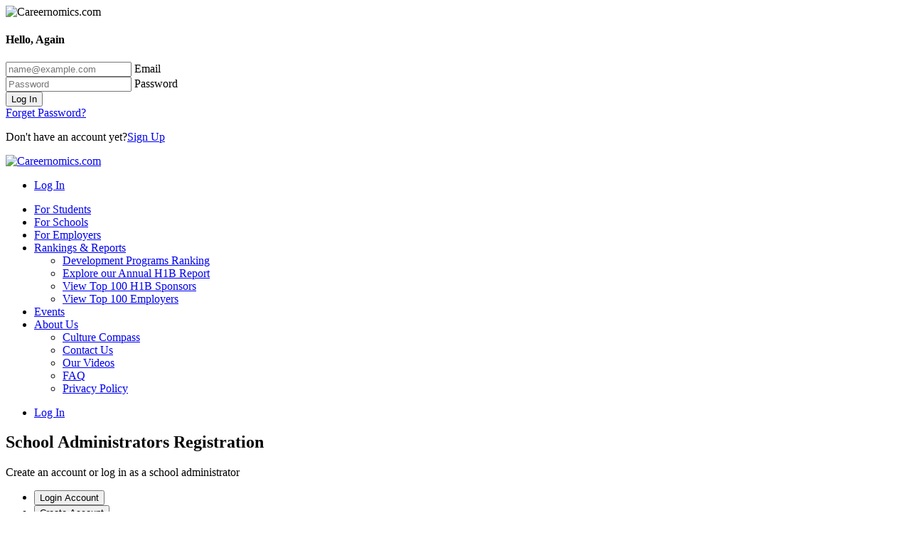

--- FILE ---
content_type: text/html; charset=iso-8859-1
request_url: https://www.careernomics.com/schools/login.php?bRegister=1
body_size: 50257
content:

<!doctype html>
<html lang="en">
    <head>
        <meta charset="UTF-8">
        <meta name="description" content="Careernomics.com connects early career professionals and employers, across the world." />
        <meta name="keywords" content="Bachelors & Masters Jobs Career, Leadership Development Program Companies Online Events Knowledge CV" />
        <meta name="viewport" content="width=device-width, initial-scale=1">
        <meta name="author" content="Careernomics.com">
<meta name="robots" content="index, follow">
<meta name="revisit-after" content="1 month">

        <title>Careernomics.com - Sign in</title>  
        <link rel="icon" type="image/x-icon" href="/favicon.png">

        <!-- Custom CSS -->
        <link href="/css/styles.css" rel="stylesheet">

        <!-- Colors CSS -->
        <link href="/css/colors.css" rel="stylesheet">
        
        <script type="text/javascript">
            var PHP_noNiceSelect = '1';
        </script>

        <style>
    /******************************************************************************
    Carousel
    *******************************************************************************/
    .carousel .col-sm-1,
    .carousel .col-sm-2,
    .carousel .col-sm-3,
    .carousel .col-sm-4,
    .carousel .col-sm-5,
    .carousel .col-sm-6,
    .carousel .col-sm-7,
    .carousel .col-sm-8,
    .carousel .col-sm-9,
    .carousel .col-sm-10,
    .carousel .col-sm-11,
    .carousel .col-sm-12 {
        display: block;
        float: left;
    }
    .carousel .col-md-1 {
        max-width: 81px;
    }
    .carousel .col-md-2 {
        max-width: 162px;
    }
    .carousel .col-md-3 {
        max-width: 243px;
    }
    .carousel .col-md-4 {
        max-width: 324px;
    }
    .carousel .col-md-5 {
        max-width: 405px;
    }
    .carousel .col-md-6 {
        max-width: 486px;
    }
    .carousel .col-md-7 {
        max-width: 567px;
    }
    .carousel .col-md-8 {
        max-width: 648px;
    }
    .carousel .col-md-9 {
        max-width: 729px;
    }
    .carousel .col-md-10 {
        max-width: 810px;
    }
    .carousel .col-md-11 {
        max-width: 891px;
    }
    .carousel .col-md-12 {
        max-width: 970px;
    }

    .carousel-links a {
        -webkit-transition: opacity .2s linear;
        transition: opacity .2s linear;
    }
    .carousel-links a:hover {
        opacity: .8;
        filter: alpha(opacity=80);
        -webkit-transition: opacity .2s linear;
        transition: opacity .2s linear;
    }
    .carousel [class*="span"].pull-right {
        float: right;
    }
    .load.carousel-box {
        background-image: url("../img/svg/loader.svg"), none;
        background-repeat: no-repeat;
        background-position: 50% 50%;
        background-size: 40px;
    }
    .load.carousel-box > * {
        opacity: 0;
        filter: alpha(opacity=0);
        -webkit-transition: opacity .2s linear;
        transition: opacity .2s linear;
    }
    .carousel-box > * {
        -webkit-transition: opacity .2s linear;
        transition: opacity .2s linear;
    }
    .load.carousel-box .carousel > a + a,
    .load.carousel-box .carousel > div + div {
        visibility: hidden;
    }
    .caroufredsel_wrapper {
        margin-bottom: 0!important;
    }
    .carousel-box .next,
    .carousel-box .prev {
        background-color: #ccc;
        -webkit-border-radius: 3px;
        -moz-border-radius: 3px;
        border-radius: 3px;
        color: #fbfbfb;
        display: block;
        float: right;
        height: 40px;
        line-height: 40px;
        margin: 0 0 0 10px;
        text-align: center;
        text-decoration: none;
        width: 40px;
        -webkit-transition: all .2s linear;
        transition: all .2s linear;
    }
    .carousel-box .next:hover,
    .carousel-box .prev:hover {
        background-color: #000;
        color: #efefef;
        text-decoration: none;
        -webkit-transition:
        color .2s linear,
        background-color .2s linear;
        transition:
        color .2s linear,
        background-color .2s linear;
    }
    .carousel-box .next:hover polygon,
    .carousel-box .prev:hover polygon {
        fill: #efefef;
    }
    .carousel-box .next svg {
        margin-left: 2px;
    }
    .carousel-box .prev svg {
        margin-right: 2px;
    }
    .carousel-box .next *,
    .carousel-box .prev * {
        vertical-align: middle;
    }
    .carousel-box.no-nav .next,
    .carousel-box.no-nav .prev {
        display: none;
    }
    .carousel-box .pagination {
        margin-bottom: 0;
        text-align: center;
        width: 100%;
    }
    .carousel-box.no-pagination .pagination {
        display: none;
    }
    .overflow {
        overflow: hidden;
    }
    .carousel-box .pagination a {
        background: #ececec;
    }
    .carousel-box .pagination a:hover {
        background: #000;
    }
    .carousel-box .pagination a.selected {
        background: #ccc;
        background: rgba(0,0,0,.3);
    }

    /******************************************************************************
    Manufactures
    *******************************************************************************/
    .manufactures .make-wrapper {
        float: left;
        height: 164px;
        margin: 0 15px;
        width: 164px;
    }
    .manufactures-list {
        text-align: center;
    }
    .manufactures-list .make-wrapper {
        display: inline-block;
        float: none;
        margin-bottom: 30px;
    }
    .manufactures .make {
        background: #fff;
        border: 1px solid #fff;
        -webkit-border-radius: 4px;
        -moz-border-radius: 4px;
        border-radius: 4px;
        display: table-cell;
        height: 164px;
        line-height: 0;
        opacity: .6;
        filter: alpha(opacity=60);
        padding: 20px;
        text-align: center;
        vertical-align: middle;
        -webkit-transition:
        background .2s linear,
        border .2s linear,
        opacity .2s linear;
        transition:
        background .2s linear,
        border .2s linear,
        opacity .2s linear;
    }
    .manufactures a.make:hover {
        background: #fff;
        border: 1px solid #ccc;
        opacity: 1;
        filter: alpha(opacity=100);
        -webkit-transition:
        background .2s linear,
        border .2s linear,
        opacity .2s linear;
        transition:
        background .2s linear,
        border .2s linear,
        opacity .2s linear;
    }

    /* Tags */
    .label {
        display: inline;
        padding: .3em .6em .3em;
        font-size: 85%;
        font-weight: normal;
        line-height: 1;
        color: #fff;
        text-align: center;
        white-space: nowrap;
        vertical-align: baseline;
        border-radius: .25em;
        margin-bottom: 5px;
    }

    /* Selectize */
    .selectize-input {   
        padding: 16px;
        border-color: #e7edf1;
    }
    .selectize-dropdown, .selectize-input, .selectize-input input {
        font-size: 15px;     
    }
    .selectize-control.multi .selectize-input.has-items {
        padding: 10px;
    }

    /* icons */
    .icon.icon-24 {
        font-size: 14px;
        height: 24px;
        line-height: 24px;
        width: 24px;
    }
    
    .icon.icon-36 {
        font-size: 26px;
        height: 36px;
        line-height: 36px;
        width: 36px;
    }

    .icon {
        background: none;
        color: #1e1e1e;
        /*! display: inline-block; */
        font-size: 20px;
        height: 32px;
        line-height: 32px;
        margin: 0 0 4px 0;
        text-align: center;
        text-decoration: none;
        vertical-align: top;
        width: 32px;
    }

    .dark-bg {
        background-color: #4c4c4c;
    }

    .white {
        color: white;
    }

    /* Services */
    .service .icon {
        border-radius: 35px;
        color: #1e1e1e;
        display: block;
        height: 70px;
        float: left;
        margin: 0 30px 0 0;
        text-align: center;
        text-decoration: none;
        width: 70px;
        transition: opacity .2s linear;
    }
    .service .icon:hover {
        opacity: 0.8;
        filter: alpha(opacity=80);
        transition: opacity .2s linear;
    }
    .service .icon i:before {
        font-size: 30px;
        line-height: 70px;
    }
    .service .title {
        margin: 2px 0 17px;
    }
    .service a,
    .big-services-box a,
    .features-block a {
        color: #1e1e1e;
    }
    .service a:hover,
    .big-services-box a:hover,
    .features-block a:hover {
        text-decoration: none;
    }
    .service a:hover *,
    .big-services-box a:hover *,
    .features-block a:hover * {
        opacity: 0.8;
        filter: alpha(opacity=80);
        text-decoration: none;
        transition: opacity .2s linear;
    }
    .white .service a {
        color: #fff;
    }
    .service .text-small {
        overflow: hidden;
    }
    .big-services-box {
        margin-bottom: 40px;
        text-align: center;
    }
    .big-icon,
    .big-icon:visited {
        border-radius: 50px;
        color: #1e1e1e;
        display: block;
        height: 100px;
        margin: 0 auto 20px;
        text-align: center;
        width: 100px;
        transition: opacity .2s linear;
    }
    .big-icon i:before {
        font-size: 50px;
        line-height: 100px;
    }
    .big-icon:hover {
        opacity: 0.8;
        filter: alpha(opacity=80);
        transition: opacity .2s linear;
    }
    .big-icon.pull-left {
        margin: 0 20px 20px 0;
    }

    /*Job/Ed right column*/
    .side-full-info-groups .single-side-info-full {
        width: 100%;
        display: flex;
        flex-direction: column;
        flex: 0 0 100%;
        margin-bottom: 1rem;
    }

    .required {
        color: #c3293a;
    }

    /*SVG*/
    .form-select {
        --bs-form-select-bg-img: url(/img/svg/download.svg);
    }

    /* Video */
    embed,
    iframe,
    object,
    video,
    audio {
        max-width: 100%;
    }
    .video-box {
        -webkit-box-shadow: 0 1px 2px rgba(0,0,0,.4);
        -moz-box-shadow: 0 1px 2px rgba(0,0,0,.4);
        box-shadow: 0 1px 2px rgba(0,0,0,.4);
        height: 0;
        margin-bottom: 22px;
        overflow: hidden;
        padding-bottom: 56.25%;
        position: relative;
    }
    .video-box embed,
    .video-box iframe,
    .video-box object,
    .video-box video {
        height: 100%;
        left: 0;
        position: absolute;
        top: 0;
        width: 100%;
    }
    .video-box.html5 {
        height: auto;
        padding: 0;
    }
    .video-box.html5 .video-js {
        height: auto !important;
        line-height: 0;
        width: 100% !important;
    }
    .video-box.html5 .video-js .vjs-tech {
        height: auto;
        margin: 0;
        position: relative;
        width: 100%;
    }
    .video-box.html5 .vjs-default-skin {
        color: #fff;
    }
    .video-box.html5 .vjs-default-skin .vjs-play-progress,
    .video-box.html5 .vjs-default-skin .vjs-volume-level {
        background-color: #555;
    }
    .video-box.html5 .vjs-default-skin .vjs-control-bar,
    .video-box.html5 .vjs-default-skin .vjs-big-play-button {
        background: rgba(0,0,0,.8);
    }
    .video-box.html5 .vjs-default-skin .vjs-slider {
        background: rgba(0,0,0,.8);
    }

    /* Audio */
    .audio-box audio {
        width: 100%;
    }

    /*Fix nice-select elements passing below other elements*/
    .nice-select {
        z-index: 999;
    }

    /* My Stream */
    .blockquote-reverse, blockquote.pull-right {
        padding-right: 15px;
        padding-left: 0;
        border-right: 5px solid #eee;
        border-left: 0;
        text-align: right;
    }

    /*Accessibility */
    .text-primary-acc {
        color: #0E5D40 !important;    
    }
    .skin-theme-footer .footer-widget ul li a, .skin-theme-footer .footer-widget p {
        color: white;
        font-weight: 100;
    }

    /*CPR preview  */
    table.careerprofile {
        border-collapse: collapse;
        border-spacing: 0;
        border-top: 1px solid #CCCCCC;
        margin: 0 0 5px;
        width: 100%;
    }

    table.careerprofile td {
        border-top: 1px dotted #CCCCCC;
        font-size: 13px;
        padding: 3px;
        vertical-align: top;
    }

    table.careerprofile td.label {
        color: #555555;
        width: 140px;
    }

    table.careerprofile tr.dark {
        background: none repeat scroll 0 0 #F5F5F5;
    }

    table.careerprofile_w80 {
        border-collapse: collapse;
        border-spacing: 0;
        border-top: 1px solid #ccc;
        margin: 0 0 5px;
        width: 80%;
    }

    table.careerprofile_w80 td {
        border-top: 1px dotted #ccc;
        font-size: 13px;
        padding: 3px;
        vertical-align: top;
    }

    table.careerprofile_w80 td.label {
        color: #555;
        width: 140px;
    }

    table.careerprofile_w80 tr.dark {
        background: none repeat scroll 0 0 #f5f5f5;
    }

    #socialCol {
        float: right;
        margin-right: 5px;
        padding-bottom: 2px;
        width: 18%;
    }

    /*New tag*/
    .newTag {
        padding: 4px 15px;
        top: 15px;
        right: 10px;
        line-height: 1.4;
        font-size: 11px;
        border-radius: 0.3rem;
        font-weight: 500;    
        background: rgba(210, 0, 1, 0.1);
        color: #d20001;
    }
    /*Logo*/
    .nav-brand {
        margin-top: 0px; 
    }
    .nav-menu {
        margin-top: 2px;
    }
    
    /* Accessibility - color contrasts */
    .form-floating>.form-control-plaintext~label, .form-floating>.form-control:focus~label, .form-floating>.form-control:not(:placeholder-shown)~label, .form-floating>.form-select~label {
        opacity: 0.85;    
    }
    .jbs-tiosk .jbs-tiosk-subtitle {
        color: rgba(0, 44, 63, 0.65);
    }
    .bg-info {
        background-color: #0075DB !important;
    }
    .text-muted {
        color: #69768C !important;
    }
    .text-sm-muted {
        color: rgba(0, 44, 63, 0.65);
    }
</style>        <!-- ============================================================== -->
<!-- All Jquery -->
<!-- ============================================================== -->
<script src="/js/jquery.min.js"></script>
<script src="/js/popper.min.js"></script>
<script src="/js/bootstrap.min.js"></script>
<script src="/js/rangeslider.js"></script>        
<script src="/js/jquery.nice-select.min.js"></script>      
<script src="/js/slick.js"></script>

<!--<script src="/js/counterup.min.js"></script>  create a js conflic error ! -->

<script src="/js/custom.js?2"></script>
<!-- ============================================================== -->
<!-- This page plugins -->
<!-- ============================================================== -->

<script type="text/javascript"> 
    function carousel() {
        var $ = jQuery;

        $('.carousel-box .carousel').each(function () {
            var carousel = $(this).closest('.carousel-box'),
            swipe,
            autoplay,
            prev,
            next,
            pagitation,
            responsive = false;

            if (carousel.hasClass('no-swipe')) {
                swipe = false;
            } else {
                swipe = true;
            }

            if (carousel.attr('data-carousel-autoplay') == 'true') {
                autoplay = true;
            } else {
                autoplay = false;
            }

            if (carousel.attr('data-carousel-nav') == 'false') {
                next = false;
                prev = false;
                carousel.addClass('no-nav');
            } else {
                next = carousel.find('.next');
                prev = carousel.find('.prev');
                carousel.removeClass('no-nav');
            }

            if (carousel.attr('data-carousel-pagination') == 'true') {
                pagination = carousel.find('.pagination');
                carousel.removeClass('no-pagination');
            } else {
                pagination = false;
                carousel.addClass('no-pagination');
            }

            if (carousel.attr('data-carousel-one') == 'true') {
                responsive = true;
            }

            $(this).carouFredSel({
                auto       : autoplay,
                width      : '100%',
                height     : '310',
                infinite   : false,
                next       : next,
                prev       : prev,
                pagination : pagination,
                responsive : responsive,
                swipe      : {
                    onMouse : false,
                    onTouch : swipe
                },
                scroll     : 1
            }).parents('.carousel-box').removeClass('load');
        });
    }

    $.noConflict();
    // Code that uses other library's $ can follow here.
</script>


<!-- Log In Modal -->
<div class="modal fade" id="login" tabindex="-1" role="dialog" aria-labelledby="loginmodal" aria-hidden="true">
    <div class="modal-dialog modal-dialog-centered login-pop-form" role="document">
        <div class="modal-content" id="loginmodal">
            <span class="mod-close" data-bs-dismiss="modal" aria-hidden="true"><i class="fa fa-close"></i></span>
            <div class="modal-header">
                <div class="mdl-thumb">                         
                    <img src="/assets/logo/logo4.png" class="img-fluid" style="max-width: 160px;" alt="Careernomics.com">  
                </div>
                <div class="mdl-title"><h4 class="modal-header-title">Hello, Again</h4></div>
            </div>
            <div class="modal-body">
                                <div class="modal-login-form">
                    <form name="login-form" id="login-form" method="post" action="/about-us/faq.php">
                    
                        <div class="form-floating mb-4">
                            <input name="emailAddress" id="emailAddress" type="email" class="form-control" placeholder="name@example.com">
                            <label for="emailAddress">Email</label>
                        </div>
                        
                        <div class="form-floating mb-4">
                            <input name="loginPassword" id="loginPassword" type="password" class="form-control" placeholder="Password">
                            <label for="loginPassword">Password</label>
                        </div>
                        
                        <div class="form-group">
                            <button type="submit" class="btn btn-primary full-width font--bold btn-lg">Log In</button>
                        </div>
                        
                        <div class="modal-flex-item mb-3">
                            <div class="modal-flex-first">
                                <a href="/candidates/login.php?fPass">Forget Password?</a>    
                            </div>
                            <div class="modal-flex-last">
                                
                            </div>
                        </div>
                    </form>
                </div>
            </div>
            <div class="modal-footer">
                <p>Don't have an account yet?<a href="/new-user.php" class="text-primary font--bold ms-1">Sign Up</a></p>
            </div>
        </div>
    </div>
</div>
<!-- End Modal -->

<script type="text/javascript">
    jQuery(document).ready(function($) {
          
    }); 
</script>
   
        
        <script src="/js/prototype/prototype.js"></script>
        <script src="/js/scriptaculous/scriptaculous.js"></script>  
    </head>

    <body class="green-theme">

        <!-- ============================================================== -->
        <!-- Preloader - style you can find in spinners.css -->
        <!-- ============================================================== -->
        <!--<div id="preloader"><div class="preloader"><span></span><span></span></div></div> -->

        <!-- ============================================================== -->
        <!-- Main wrapper - style you can find in pages.scss -->
        <!-- ============================================================== -->
        <div id="main-wrapper">

            <!-- ============================================================== -->
<!-- Top header  -->
<!-- ============================================================== -->
<!-- Start Navigation -->


<div class="header header-light head-shadow">
    <div class="container">
        <nav id="navigation" class="navigation navigation-landscape">
            <div class="nav-header">
                <a class="nav-brand" href="/index.php">
                    <img src="/assets/logo/logo4.png?1" class="logo" alt="Careernomics.com">  
                </a>
                <div class="nav-toggle"></div>
                <div class="mobile_nav">
                    <ul>
                        <li class="list-buttons">
                                                            <a href="#" data-bs-toggle="modal" data-bs-target="#login"><i class="fas fa-sign-in-alt me-2"></i>Log In</a>
                                                    </li>
                    </ul>
                </div>
            </div>

            <div class="nav-menus-wrapper" style="transition-property: none;">

                <ul class="nav-menu">
                    
        <li>
        <a href="/for-students.php">For Students</a>  
        </li>

        <li>
        <a href="/for-schools.php">For Schools</a>  
        </li>

        <li>
        <a href="/for-employers.php">For Employers</a>  
        </li>

        <li>
        <a href="/candidates/masters-development-programs-reports.php">Rankings & Reports<span class="submenu-indicator"></span></a>
        <ul class="nav-dropdown nav-submenu">
        <li><a href="/candidates/masters-development-programs-reports.php">Development Programs Ranking <!--span class="new-update">New</span--></a></li> 
        <li><a href="/candidates/masters-h1b.php">Explore our Annual H1B Report</a></li>
        <li><a href="/candidates/masters-h1b-employers-ranking.php">View Top 100 H1B Sponsors</a></li>
        <li><a href="/candidates/masters-jobs-employers-ranking.php">View Top 100 Employers</a></li>
        </ul>
        </li>
        
        <li>
        <a href="/candidates/masters-events-recruiting.php">Events</a>  
        </li>

        <li>
        <a href="/about-us/careernomics.php">About Us</a>
        <ul class="nav-dropdown nav-submenu">                              
        <li><a href="/candidates/masters-jobs-culture-compass.php">Culture Compass</a></li>
        <li><a href="/about-us/careernomics.php#contact">Contact Us</a></li>
        <li><a href="/about-us/video.php">Our Videos</a></li>
        <li><a href="/about-us/faq.php">FAQ</a></li>
        <li><a href="/about-us/privacy-policy.php">Privacy Policy</a></li>
        </ul>
        </li>  
                </ul>

                <ul class="nav-menu nav-menu-social align-to-right">
                                            <li>
                            <a href="#" data-bs-toggle="modal" data-bs-target="#login"><i class="fas fa-sign-in-alt me-2"></i>Log In</a>
                        </li>
                            
                </ul>
            </div>
        </nav>
    </div>
</div>
<!-- End Navigation -->
<div class="clearfix"></div>
<!-- ============================================================== -->
<!-- Top header  -->
<!-- ============================================================== -->

            <!-- ============================ Page Title Start================================== -->
            <section class="bg-cover primary-bg-dark" style="background:url(/assets/img/bg2.png)no-repeat;">
                <div class="container">
                    <div class="row">
                        <div class="col-lg-12 col-md-12">
                            <h2 class="ipt-title text-light">School Administrators Registration</h2>
                            <span class="text-light opacity-75">Create an account or log in as a school administrator</span>
                        </div>
                    </div>
                </div>
            </section>
            <!-- ============================ Page Title End ================================== -->

            <section class="bg-light">
                <div class="container">
                    
<script type="text/javascript" src="/JS/SchoolRegistrationForm.js?2"></script>
<script type="text/javascript" src="/JS/AutoSuggest/autosuggest_v2.1.3/js/bsn.AutoSuggest_2.1.3_comp.js"></script>
<link rel="stylesheet" type="text/css" href="/JS/AutoSuggest/autosuggest_v2.1.3/css/autosuggest_inquisitor.css">


<!-- row Start -->
<div class="row justify-content-center">

    <!-- Single blog Grid -->
    <div class="col-xl-6 col-lg-8 col-md-12">
        <div class="vesh-detail-bloc">
            <div class="vesh-detail-bloc-body pt-3">
                <ul class="nav nav-pills mb-3 justify-content-center" id="pills-tab" role="tablist">
                                        <li class="nav-item">
                        <button class="nav-link active" id="signin-tab" data-bs-toggle="pill" data-bs-target="#signin" type="button" role="tab" aria-controls="signin" aria-selected="false">Login Account</button>
                    </li>
                    <li class="nav-item">
                        <button class="nav-link" id="register-tab" data-bs-toggle="pill" data-bs-target="#register" type="button" role="tab" aria-controls="register" aria-selected="true" tabindex="-1">Create Account</button>
                    </li>
                                    </ul>

                <div class="tab-content" id="pills-tabContent">
                    <div class="tab-pane fade show active" id="signin" role="tabpanel" aria-labelledby="signin-tab" tabindex="0">
                        <div class="row gx-3 gy-4">
                            <div id="loginView" class="modal-login-form">
                                <form name="frmEasyLogin" id="frmEasyLogin" action="https://www.careernomics.com/schools/login.php" method="post">

                                    
                                    <div class="form-floating mb-4">
                                        <input type="email" class="form-control" value="email address" name="sLogEmail" id="sLogEmail" placeholder="name@example.com" />
                                        <label>Email address</label>
                                    </div>

                                    <div class="form-floating mb-4">
                                        <input type="password" value="password" name="sLogPass" id="sLogPass" class="form-control"  placeholder="Password" />
                                        <label>Password</label>
                                    </div>

                                    <div class="form-group">
                                        <button type="submit" class="btn btn-primary full-width font--bold btn-lg">Log In</button>
                                    </div>

                                    <div class="modal-flex-item mb-3">
                                        <div class="modal-flex-first">
                                            <div class="form-check form-check-inline">
                                                <a style="cursor: pointer" id="forgotPassLink" onclick="jQuery('#fPass').show(); jQuery('#loginView').hide();" class="forgot">Forgot Your Password?</a>
                                            </div>
                                        </div>
                                        <div class="modal-flex-last"> </div>
                                    </div>
                                </form>
                            </div>

                            <div id="fPass" style="display: none">
                                <form action="https://www.careernomics.com/schools/login.php" method="post" name="form3" id="form3">       
                                    <h4 class="title">Retrieve your password here</h4>
                                    <p>Please enter your email address below. You will receive a link to reset your password.</p>

                                    <div class="form-floating ">
                                        <input type="email" value="" class="form-control" id="sForgotEmail" name="sForgotEmail" placeholder="name@example.com">
                                        <label>Email Address</label>
                                    </div>

                                    <div class="mt-2">
                                        <a onclick="$('form3').submit();" class="btn btn-md btn-primary">Submit</a>
                                        <a class="btn btn-md btn-light-primary" onclick="jQuery('#loginView').show(); jQuery('#fPass').hide();"><i class="fa fa-long-arrow-left"></i> Back to Login</a>
                                    </div>
                                </form>
                            </div>


                        </div>
                    </div>

                    <div class="tab-pane fade" id="register" role="tabpanel" aria-labelledby="register-tab" tabindex="0">
                        <div class="row gx-3 gy-4">
                            <div id="register1" class="modal-login-form">
                                <form id="forme" name="forme" method="post" action="https://www.careernomics.com/schools/login.php">
                                    <div class="row gx-3">
                                        <div class="form-floating mb-4">

                                            <input type="email" name="sUSR_EMAIL" id="sUSR_EMAIL" placeholder="School email when available" value="" class="form-control" onblur="checkValidEmail(this); checkUserExists(this);" maxlength="255">
                                            <label>Email: School email when available</label>
                                                                                            <span id="w_sUSR_EMAIL" class="warningField required" style="display: none;">A valid email address is required</span>
                                                <span id="warningUserExistsDiv" class="warningField required" style="display: none;"></span>
                                                                                        <span id="v_sUSR_EMAIL" class="warningField" style="display: none;"><i class="fa fa-check"></i></span>
                                        </div>

                                        <div class="form-floating mb-4 col-sm-6 col-md-6">
                                            <input type="text" name="sUSR_FIRST_NAME" id="sUSR_FIRST_NAME" placeholder="First Name" value="" class="form-control" onblur="checkTextField(this)" maxlength="255">
                                            <label>First Name</label>
                                            <span id="v_sUSR_FIRST_NAME" class="warningField" style="display: none;"><i class="fa fa-check"></i></span>
                                            <span id="w_sUSR_FIRST_NAME" class="warningField required" style="display: none;">First name is required</span>
                                        </div>

                                        <div class="form-floating mb-4 col-sm-6 col-md-6">
                                            <input class="form-control" type="text" name="sUSR_LAST_NAME" id="sUSR_LAST_NAME" placeholder="Last Name" value="" onblur="checkTextField(this)" maxlength="255">
                                            <label>Last Name</label>
                                            <span id="v_sUSR_LAST_NAME" class="warningField" style="display: none;"><i class="fa fa-check"></i></span>
                                            <span id="w_sUSR_LAST_NAME" class="warningField required" style="display: none;">Last name is required</span>
                                        </div>

                                        <div class="form-floating mb-4">
                                            <input type="password" placeholder="Password: 8 characters minimum, including UPPER/lowercase and numbers" name="sUSR_PASSWORD" id="sUSR_PASSWORD" class="form-control" onblur="checkPasswordField(this)" maxlength="255" >
                                            <label>Password</label>
                                            <span id="w_sUSR_PASSWORD" class="warningField required" style="display: none;">Password must contain at least 8 characters, including UPPER/lowercase and numbers</span>
                                            <span id="v_sUSR_PASSWORD" class="warningField" style="display: none;"><i class="fa fa-check"></i></span>
                                        </div>

                                        <div class="form-floating mb-4">

                                            
                                            <input type="text" placeholder="Start typing and select your school" name="sSCH_NAME" id="sSCH_NAME" value="" class="form-control" onblur="checkTextField(this)" />
                                            <input name="iSchool" type="hidden" id="iSchool" value="" />
                                            <script type="text/javascript">
                                                var options = {
                                                    script: "/AJAX/AC_Schools.php?iLimit=10&",
                                                    varname: "sSCH_NAME",
                                                    json: false,
                                                    timeout: 5000,
                                                    cache: false,
                                                    callback: function (obj) { document.getElementById('iSchool').value = obj.id; checkSchoolFilter(obj.id);}
                                                };
                                                var as = new bsn.AutoSuggest('sSCH_NAME', options);
                                            </script>
                                            <input id="sSCH_NAME_temp" name="sSCH_NAME_temp" type="hidden" value="">
                                            <label>School Name</label>
                                            <span id="w_sSCH_NAME" class="warningField required" style="display: none;">School name is required</span>
                                            <span id="v_sSCH_NAME" class="warningField" style="display: none;"><i class="fa fa-check"></i></span>

                                                                                    </div>

                                        <div class="form-floating mb-4 col-sm-12 col-md-12">
                                            <input class="form-control" type="text" placeholder="Job Title" name="sUSR_JOBTITLE" id="sUSR_JOBTITLE" value="" onblur="checkTextField(this)" maxlength="255">
                                            <label>Job Title</label>
                                            <span id="v_sUSR_JOBTITLE" class="warningField" style="display: none;"><i class="fa fa-check"></i></span>
                                            <span id="w_sUSR_JOBTITLE" class="warningField required" style="display: none;">Job title is required</span>
                                        </div>

                                        <div class="form-floating mb-4 col-sm-6 col-md-6">
                                            <select  name="iDIP_ID" id="iDIP_ID" class="form-control" onblur="checkSelectField(this)">
                                                <option value="">Select</option>
                                                <option value="1">Bachelor</option>
<option value="3">Master</option>
                                            </select>
                                            <label>Degree level of students you work with</label>
                                            <span id="w_iDIP_ID" class="warningField required" style="display: none;">Degree level is required</span>
                                            <span id="v_iDIP_ID" class="warningField" style="display: none;"><i class="fa fa-check"></i></span>
                                        </div>

                                        <div class="form-floating mb-4 col-sm-6 col-md-6">
                                            <select style="width: 95%; display: inline" name="iJDC_ID" id="iJDC_ID" class="form-control" onblur="checkSelectField(this)">
                                                <option value="">Select</option>
                                                <option value="4">Business & Management</option>
<option value="5">Engineering & Technology</option>
<option value="1">Other</option>
                                            </select> 
                                            <label>Degree type of students you work with</label>
                                            <span id="w_iJDC_ID" class="warningField required" style="display: none;">Degree type is required</span>
                                            <span id="v_iJDC_ID" class="warningField" style="display: none;"><i class="fa fa-check"></i></span>
                                        </div>

                                        <div class="mb-3">
                                            <h6>Get more from Careernomics.com</h6>
                                            <p>Don't miss out! Receive new jobs, programs, events, companies, etc. that match your preferences.</p>

                                            <div class="radio">
                                                <label>
                                                    <input type="radio" name="iThisWeek" id="iThisWeek1" value="1">
                                                    Yes to receive This Week @Careernomics.com                                                </label>
                                            </div>  
                                            <div class="radio">
                                                <label>
                                                    <input type="radio" name="iThisWeek" id="iThisWeek2" value="2">
                                                    Yes to receive This Month @Careernomics.com                                                </label>
                                            </div>
                                            <div class="radio">
                                                <label>
                                                    <input type="radio" name="iThisWeek" id="iThisWeek3" value="3">
                                                    No, I don't want to receive these personalized weekly or monthly emails                                                </label>
                                            </div>
                                            <span id="w_iThisWeek" class="warningField required" style="display: none;">You have to choose an option</span> 
                                        </div>    

                                        <div class="mb-3">                
                                            <h6>Getting Personal</h6>
                                            <p>Every now and then, we would like to send you targeted emails regarding upcoming events and relevant news for you.</p>

                                            <div class="radio">
                                                <label>
                                                    <input type="radio" name="iTargetEmail" id="iTargetEmail1" value="1">
                                                    Yes to receive targeted emails                                                </label>
                                            </div>  
                                            <div class="radio">
                                                <label>
                                                    <input type="radio" name="iTargetEmail" id="iTargetEmail2" value="0">
                                                    No, I don't want to receive targeted emails                                                </label>
                                            </div>
                                            <span id="w_iTargetEmail" class="warningField required" style="display: none;">You have to choose an option</span> 
                                        </div>

                                        <div class="mb-3">
                                            <h6>Privacy Policy</h6>
                                            <p>We take privacy very seriously. You control what data is shared, with whom, etc.</p>

                                            <div class="checkbox">
                                                <label>
                                                    <input id="iUSR_POLICY" name="iUSR_POLICY" type="checkbox"> I agree with the terms in the <a href='https://www.careernomics.com/about-us/privacy-policy.php' target='_blank'>Privacy Policy</a>                                                </label>
                                            </div>  
                                            <span id="w_iUSR_POLICY" class="warningField required" style="display: none;">You have to agree to the privacy policy</span> 
                                            <span id="v_iUSR_POLICY" class="warningField" style="display: none;"><i class="fa fa-check"></i></span>
                                        </div>

                                        <div class="form-group">
                                            <a href='#' class="btn btn-primary full-width font--bold btn-lg" onclick="checkSchFormMBAX(); return false;">Create my Account</a>
                                        </div>
                                    </div>  

                                    <input id="bRegister" name="bRegister" type="hidden" value="ok">  
                                    <input type="hidden" name="sRedirect" value="" />
                                </form>
                            </div>
                        </div>
                    </div>
                </div>
            </div>
        </div>
    </div> 
</div>
<!-- /row -->
                </div>
            </section>    

            <!-- ============================ Footer Start ================================== -->
            <footer class="footer skin-theme-footer">
    <div class="position-absolute top-0 end-0">
        <img src="/assets/img/shape-1-soft-light.svg" alt="footer SVG1" width="100">
    </div>
    <div class="position-absolute top-0 start-0 me-10">
        <img src="/assets/img/shape-3-soft-light.svg" alt="footer SVG2" width="250">
    </div>

    <!-- Footer Top Start -->
    <div class="footer-top"></div>
    <!-- Footer Top End -->

    <div>
        <div class="container">
            <div class="row">

                <div class="col-lg-2 col-md-6">
                    <div class="footer-widget">
                        <h4 class="widget-title text-white">Useful Links</h4>
                        <ul class="footer-menu">
                            <li><a href="/about-us/careernomics.php" style="color: white; font-weight: 100;">About us</a></li>
                            <li><a href="/about-us/careernomics.php#contact">Contact us</a></li>
                            <li><a href="/about-us/privacy-policy.php">Privacy Policy</a></li>
                            <li><a href="/for-employers.php">For Employers</a></li>
                            <li><a href="/for-schools.php">For Schools</a></li>
                            <li><a href="/about-us/faq.php">FAQ</a></li>
                        </ul>
                    </div>
                </div>

                <div class="col-lg-4 col-md-6">
                    <div class="footer-widget">
                        <h4 class="widget-title text-white">Latest Jobs</h4>
                        <ul class="footer-menu">
                            <li class="text-white">JPMorgan Chase<br><a href="/candidates/jobDetail_p.php?sID=iag_21915561">Payments Communications Intern</a></li><li class="text-white">Point72<br><a href="/candidates/jobDetail_p.php?sID=iag_22112404">2026 Summer Internship - Facilities Real Estate, Finance, & Leasing</a></li><li class="text-white">Nestlé<br><a href="/candidates/jobDetail_p.php?sID=iag_22072498">Group Portfolio Strategy Intern</a></li><li class="text-white">Societe Generale<br><a href="/candidates/jobDetail_p.php?sID=iag_22069245">Internship - Credit & Structured Finance, Market Risk</a></li>                        </ul>
                    </div>
                </div>

                <div class="col-lg-3 col-md-6">
                    <div class="footer-widget">
                        <h4 class="widget-title text-white">Contact Us</h4>
                        <ul class="footer-menu">
                            <li class="text-white">Schools:<br><a href="mailto:schools@careernomics.com">Schools@careernomics.com</a></li>
                            <li class="text-white">Employers:<br> <a href="mailto:corporate@careernomics.com">Employers@careernomics.com</a></li>
                            <li class="text-white">Students & Alumni:<br> <a href="mailto:helpline@careernomics.com">Helpline@careernomics.com</a></li>
                        </ul>
                    </div>
                </div>

                <div class="col-lg-3 col-md-6">
                    <div class="footer-widget">
                        <h4 class="widget-title text-white">Follow Us</h4>   
                         <p style="font-weight: 200;"><b>To stay up-to-date with everything Careernomics, follow us on</b> <a target="_blank" href="https://www.linkedin.com/company/careernomics/"><img src="https://www.mba-exchange.com/assets/logo/LI-Logo_trans.png" width="25" alt="linkedin" border="0"></a></p>
                    
                         <p style="font-weight: 200;">For <b>MBAs</b> and other experienced students in business, check out our other platform <a target="_blank" href="https://www.mba-exchange.com"><img width="90" src="https://www.mba-exchange.com/assets/logo/mbax-white.png" alt="mba-exchange.com" border="0"></a></p>
                    
                    
                        <h4 class="widget-title text-white mt-4">Video Help</h4>
                        <a href="/about-us/video.php"><img src="/assets/images/footer_video2.jpg" alt="Our Videos" class="img-fluid" style="z-index: 9999; position: relative;"></a>
                    </div>
                </div> 

            </div>
        </div>
    </div>

    <div class="footer-bottom">
        <div class="container">
            <div class="row align-items-center justify-content-center">

                <div class="col-xl-12 col-lg-12 col-md-12">
                    <p class="mb-0 text-center" style="font-weight: 100;">If you have a disability and are having trouble accessing information on this website or need materials in an alternate format, contact <a href="mailto:webmaster@careernomics.com" style="color: white;">webmaster@careernomics.com</a> for assistance.</p>
                    <p class="mb-0 text-center">Copyright - Careernomics.com, 2026</p>
                </div>

            </div>
        </div>
    </div>
    <div class="position-absolute bottom-0 start-0" style="z-index: -1;">
        <img src="/assets/img/shape-2-soft-light.svg" alt="footer SVG3" width="100">
    </div>
</footer>

            <!-- ============================ Footer End ================================== -->

            <a id="back2Top" class="top-scroll" title="Back to top" href="#"><i class="ti-arrow-up"></i></a>

        </div>
        <!-- ============================================================== -->
        <!-- End Wrapper -->
        <!-- ============================================================== -->
        <script type="text/javascript">

            jQuery(document).ready(function($) {

                                     jQuery("#register-tab").trigger('click');
                    
            });  
            
            (function() {
                var isBootstrapEvent = false;
                if (window.jQuery) {
                    var all = jQuery('*');
                    jQuery.each(['hide.bs.dropdown', 
                        'hide.bs.collapse', 
                        'hide.bs.modal', 
                        'hide.bs.tooltip',
                        'hide.bs.popover',
                        'hide.bs.tab'], function(index, eventName) {
                            all.on(eventName, function( event ) {
                                isBootstrapEvent = true;
                            });
                    });
                }
                var originalHide = Element.hide;
                Element.addMethods({
                    hide: function(element) {
                        if(isBootstrapEvent) {
                            isBootstrapEvent = false;
                            return element;
                        }
                        return originalHide(element);
                    }
                });
            })();    
        </script>
        

    </body>
</html>

--- FILE ---
content_type: application/javascript
request_url: https://www.careernomics.com/JS/SchoolRegistrationForm.js?2
body_size: 8503
content:

function trim(str)
{
  return str.replace(/^\s+|\s+$/g, '');
}

function showGreenMark(field)
{
	showWarning(field, true);
}

function checkTextField(field)
{
	if(field.value.length < 2) {
		showWarning(field, false);
        $(field).scrollIntoView(true);
        window.scrollBy(0, -150);
		return false;
	}
	else {
		showWarning(field, true);
		return true;
	}
}

function checkPhoneField(field){
	var r = true;
	var tfld = trim(field.value); 
	var telnr = /^\+?[0-9 ()-]+[0-9]$/  ;
	if (!telnr.test(tfld)) {
		r = false;
	}
	
	var numdigits = 0;
	for (var j=0; j<tfld.length; j++)
	if (tfld.charAt(j)>='0' && tfld.charAt(j)<='9') numdigits++;
	
	if (numdigits<10) {
		r = false;
	}
	
	if(r == true){
		showWarning(field, true);
		return true;
	}else{
		showWarning(field, false);
		return false;
	}
}

 function checkPasswordField(field)
{
    var re = /^(?=.*\d)(?=.*[a-z])(?=.*[A-Z]).{8,}$/;    
    if(re.test(field.value)) {
        showWarning(field, true);
        return true; 
    } else {
        showWarning(field, false);
        $(field).scrollIntoView(true); 
        window.scrollBy(0, -150);
        return false;   
    }
}

function checkEmailField(field)
{
	if (field.value.indexOf("@") == -1 || field.value.indexOf(".") == -1 || field.value == "") {
		showWarning(field, false);
        $(field).scrollIntoView(true);
        window.scrollBy(0, -150);
		return false;
	}
	else {
		showWarning(field, true);
		return true;
	}
}

function checkEmailBck(field)
{
	if(field.value != '') {
		if (field.value.indexOf("@") == -1 || field.value.indexOf(".") == -1) {
			showWarning(field, false);
			if($('w_sUSR_BCK_EMAIL_bck')){
				$('w_sUSR_BCK_EMAIL_bck').fade();
			}
			return false;
		}
		else {
			showWarning(field, true);
			if($('w_sUSR_BCK_EMAIL_bck')){
				$('w_sUSR_BCK_EMAIL_bck').fade();
			}
			return true;
		}
	}else{
		$(field).removeClassName('inputFormRed');
		$(field).next().fade();
		$('w_'+field.id).fade();
		if($('w_sUSR_BCK_EMAIL_bck')){
			$('w_sUSR_BCK_EMAIL_bck').fade();
		}
		return true;
	}
}

function checkThisWeek()
{
    if (($('iThisWeek1').checked == false) && ($('iThisWeek2').checked == false) && ($('iThisWeek3').checked == false)) {
        $('w_iThisWeek').appear({duration: 0.2});
        $('iThisWeek1').scrollIntoView(true);
        window.scrollBy(0, -150);
        return false;
    }
    else {
        $('w_iThisWeek').fade({duration: 0.2});
        return true;
    }
}

function checkTargetEmail()
{
    if (($('iTargetEmail1').checked == false) && ($('iTargetEmail2').checked == false)) {
        $('w_iTargetEmail').appear({duration: 0.2});
        $('iTargetEmail1').scrollIntoView(true);
        window.scrollBy(0, -150);
        return false;
    }
    else {
        $('w_iTargetEmail').fade({duration: 0.2});
        return true;
    }
}

function checkChk(field)
{
    if(field.checked == true) {
        showWarning(field, true);
        return true;
    }
    else {
        showWarning(field, false);
        $(field).scrollIntoView(true);
        window.scrollBy(0, -150);
        return false;
    }
}

function checkSelectField(field)
{
	if(field.value == '') {
		showWarning(field, false);
        $(field).scrollIntoView(true);
        window.scrollBy(0, -150);
		return false;
	}
	else {
		showWarning(field, true);
		return true;
	}
}

function showWarning(field, ok)
{
    if(ok){
        if($('w_'+field.id)){
            $('w_'+field.id).fade({duration: 0.2});
        }

        $('v_'+field.id).appear({duration: 0.2});
    }
    else{
        $('v_'+field.id).fade({duration: 0.2});
        
        if($('w_'+field.id)){
            $('w_'+field.id).appear({duration: 0.2});
        }
    }
}

function checkUserExists(field, frmId)
{
	$('warningUserExistsDiv').hide();
	
	var zFrmId = '';
	if(frmId) {
		zFrmId = frmId;
	}
	
	if(field.value.length > 2) {
		new Ajax.Request("/Ajax/checkUserExists.php", {
			parameters: {
				request: Object.toJSON($H({
					method: 'checkUserExists',
					params: [field.value]
				})),
				frmId: zFrmId
			},
			onSuccess: function(r)
			{
				if(r.responseJSON.success) {
					$('warningUserExistsDiv').update(r.responseJSON.data);
					$('warningUserExistsDiv').show();
					//showWarning(field, false);			
				}
				else{
					//showWarning(field, true);
				}
			}
		});
	}
}

function checkValidEmail(field)
{
	
	$('w_sUSR_EMAIL').hide();
	
	if(field.value.length > 2) {
		new Ajax.Request("/Ajax/checkUserExists.php", {
			parameters: {
				request: Object.toJSON($H({
					method: 'checkValidEmail',
					params: [field.value]
				}))
			},
			
			onSuccess: function(r) {
				if(r.responseJSON.success) {
					$('w_sUSR_EMAIL').update(r.responseJSON.data);
					$('w_sUSR_EMAIL').show();
					showWarning(field, false);
				}
				else{
					showWarning(field, true);
				}
			}

		});
	}
}

function checkEmailBck(field)
{
	$('w_sUSR_BCK_EMAIL').hide();
	
	if(field.value.length > 2) {
		new Ajax.Request("/Ajax/checkUserExists.php", {
			parameters: {
				request: Object.toJSON($H({
					method: 'checkValidEmail',
					params: [field.value]
				}))
			},
			
			onSuccess: function(r) {
				if(r.responseJSON.success) {
					$('w_sUSR_BCK_EMAIL').update(r.responseJSON.data);
					$('w_sUSR_BCK_EMAIL').show();
					showWarning(field, false);
				}
				else{
					showWarning(field, true);
				}
			}

		});
	}
}

function getSchoolsFromCountry()
{
    if ($F('slcCountry') == '') {
        $('slcSchoolContainer').hide();
        $('txtSchoolContainer').hide();
    }
    else {
        new Ajax.Request('/Ajax/Select_SchoolsFromCountry3.php', {
            method: 'post',
            parameters: 'id=' + $F('slcCountry'),
            onSuccess: function(r){
                
                var slcSchool = new Element('select', {
                    id: 'slcSchool'
                }).update(new Element('option', { value: '' }).update('---'))
                  .addClassName('form-control').observe('change', function(evt){
                    $('iSchool').value = slcSchool.value;
                    $('sSCH_NAME').value = decodeURIComponent(slcSchool.options[slcSchool.selectedIndex].innerHTML);
                });
                
                $H(r.responseJSON).each(function(pair){
                    slcSchool.insert(new Element('option', {
                        value: pair.key
                    }).update(pair.value));
                });
                
                sortSelect(slcSchool);
                
                $('spanSlcSchool').update(slcSchool);
                $('slcSchoolContainer').show();
                $('txtSchoolContainer').show();
            }
        });
    }
}

function checkSchoolFilter(id) {

    if(id != '') {
        
        var mAccess = 's';
        
        new Ajax.Request("/Ajax/util.php", {
            parameters: {
                request: Object.toJSON($H({
                    method: 'checkSchoolPreFilter',
                    params: [id,mAccess]
                }))
            },  
            onSuccess: function(r) {
                if(r.responseJSON.success) {
                    if(r.responseJSON.data.dipId) {
                        $('iDIP_ID').disable(); 
                        $('iDIP_ID').value = r.responseJSON.data.dipId;   
                    } else {
                        $('iDIP_ID').value = "";
                        $('iDIP_ID').enable();
                    }
                    if(r.responseJSON.data.jdcId) {
                        $('iJDC_ID').disable();
                        $('iJDC_ID').value = r.responseJSON.data.jdcId;
                    } else {
                        $('iJDC_ID').value = ""; 
                        $('iJDC_ID').enable();
                    }
                }
                else{
                    $('iDIP_ID').value = "";
                    $('iJDC_ID').value = "";  
                    $('iDIP_ID').enable();
                    $('iJDC_ID').enable();  
                }
            }
        });    
    }    
}

function checkSchFormMBAX()
{
	new Ajax.Request("/Ajax/checkUserExists.php", {
		parameters: {
			request: Object.toJSON($H({
				method: 'checkValidEmail',
				params: [$('sUSR_EMAIL').value]
			}))
		},
		
		onSuccess: function(r) {
			if(r.responseJSON.success) {
				$('w_sUSR_EMAIL').update(r.responseJSON.data);
				$('w_sUSR_EMAIL').show();
                $('register1').scrollTo();
				//showWarning(field, false);
			}
			else{
				if(checkTextField($('sUSR_FIRST_NAME')) && checkTextField($('sUSR_LAST_NAME'))
					&& checkPasswordField($('sUSR_PASSWORD'))
					&& checkTextField($('sSCH_NAME')) && checkTextField($('sUSR_JOBTITLE')) 
                    && checkThisWeek() && checkTargetEmail() 
                    && checkChk($('iUSR_POLICY'))) {
                        
                        if($('iDIP_ID')) {
                            if(!checkSelectField($('iDIP_ID'))){
                                return false;
                            } 
                            $('iDIP_ID').enable();
                        }
                        
                        if($('iJDC_ID')) {
                            if(!checkSelectField($('iJDC_ID'))){
                                return false;
                            } 
                            $('iJDC_ID').enable();   
                        }
                        
						document.forme.submit();
				}
                else{
					return false;
				}
			}
		}
	});
}

function sortSelect(selElem) {
    var tmpAry = new Array();
    for (var i=0;i<selElem.options.length;i++) {
        tmpAry[i] = new Array();
        tmpAry[i][0] = selElem.options[i].text;
        tmpAry[i][1] = selElem.options[i].value;
    }
    tmpAry.sort();
    while (selElem.options.length > 0) {
        selElem.options[0] = null;
    }
    for (var i=0;i<tmpAry.length;i++) {
        var op = new Option(tmpAry[i][0], tmpAry[i][1]);
        selElem.options[i] = op;
    }
    return;
}
